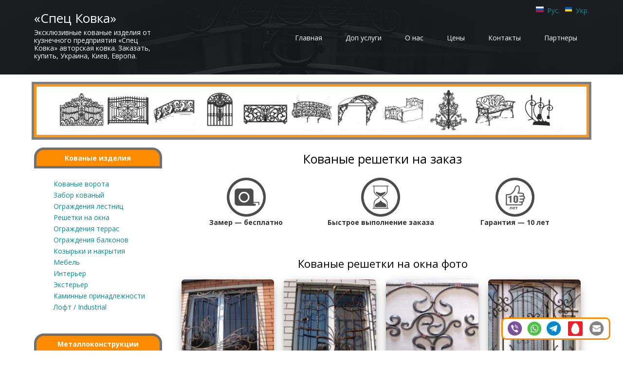

--- FILE ---
content_type: text/html; charset=UTF-8
request_url: https://speckovka.com.ua/reshetki-na-okna
body_size: 9829
content:
<!DOCTYPE html>
<html lang="ru" dir="ltr" prefix="content: http://purl.org/rss/1.0/modules/content/  dc: http://purl.org/dc/terms/  foaf: http://xmlns.com/foaf/0.1/  og: http://ogp.me/ns#  rdfs: http://www.w3.org/2000/01/rdf-schema#  schema: http://schema.org/  sioc: http://rdfs.org/sioc/ns#  sioct: http://rdfs.org/sioc/types#  skos: http://www.w3.org/2004/02/skos/core#  xsd: http://www.w3.org/2001/XMLSchema# ">
  <head>
    <meta charset="utf-8" />
<meta name="Generator" content="Drupal 9 (https://www.drupal.org)" />
<meta name="MobileOptimized" content="width" />
<meta name="HandheldFriendly" content="true" />
<meta name="viewport" content="width=device-width, initial-scale=1.0" />
<link rel="icon" href="/sites/default/files/favicon.ico" type="image/vnd.microsoft.icon" />
<link rel="alternate" hreflang="ru" href="https://speckovka.com.ua/reshetki-na-okna" />
<link rel="alternate" hreflang="uk" href="https://speckovka.com.ua/uk/reshetki-na-okna" />
<link rel="canonical" href="https://speckovka.com.ua/reshetki-na-okna" />
<link rel="shortlink" href="https://speckovka.com.ua/node/12" />

    <title>Кованые решетки на заказ | «Спец Ковка»</title>
    <link rel="stylesheet" media="all" href="/sites/default/files/css/css_MPWm3OhNOZp3SHq3A01RYI0ygLJ8S1kMj-D80pP2jmg.css" />
<link rel="stylesheet" media="all" href="/sites/default/files/css/css_oix8Ve-4mzhBGRQpeaBbIoErqWWYv1baLhRDxvoRzmw.css" />

    
        
<meta name=robots content=follow,index,max-snippet:-1,max-video-preview:-1,max-image-preview:large>
<link rel="stylesheet" type="text/css" href="/my-style.css">
        <!-- Global site tag (gtag.js) - Google Analytics -->
<script async src="https://www.googletagmanager.com/gtag/js?id=UA-149379636-2"></script>
<script>
  window.dataLayer = window.dataLayer || [];
  function gtag(){dataLayer.push(arguments);}
  gtag('js', new Date());

  gtag('config', 'UA-149379636-2');
</script>
  </head>
  <body class="path-node page-node-type-page">
    <a href="#main-content" class="visually-hidden focusable skip-link">
      Перейти к основному содержанию
    </a>
    
      <div class="dialog-off-canvas-main-canvas" data-off-canvas-main-canvas>
    

<!-- Header and Navbar -->
<header class="main-header">
  <nav class="navbar navbar-default" role="navigation">
    <div class="container">
      <div class="row">
      <div class="navbar-header col-md-3">
        <button type="button" class="navbar-toggle" data-toggle="collapse" data-target="#main-navigation">
          <span class="sr-only">Toggle navigation</span>
          <span class="icon-bar"></span>
          <span class="icon-bar"></span>
          <span class="icon-bar"></span>
        </button>
                    <div class="region region-header">
    <div id="block-drupal8-zymphonies-theme-branding" class="site-branding block block-system block-system-branding-block">
  
    
          <div class="brand site-name">
              <div class="site-branding__name">
          <a href="/" title="Главная" rel="home">«Спец Ковка»</a>
        </div>
                    <div class="site-branding__slogan">Эксклюзивные кованые изделия от кузнечного предприятия «Спец Ковка» авторская ковка. Заказать, купить, Украина, Киев, Европа.</div>
          </div>
  </div>
<div id="block-kontaktyvsapke" class="block block-block-content block-block-contentad25447b-e548-4afd-91ac-8f012fdc5488">
  
    
      
            <div><div class="contacts-box">
<div class="rijik"><a href="viber://add?number=380679961619" target="blank" title="Vber"><img alt="Vber" src="/images/viber.jpg" width="30px" /></a><a href="https://api.whatsapp.com/send?phone=380679961619" target="blank" title="Whatsapp"><img alt="Whatsapp" src="/images/whatsapp.jpg" width="30px" /></a><a href="tg://resolve?domain=+380679961619" target="blank" title="Telegram"><img alt="Telegram" src="/images/telegram.jpg" width="30px" /></a> <a href="tel:+380679961619" target="blank" title="МТС"><img alt="Phone" src="/sites/default/files/inline-images/image.png" width="30px" /></a> <a href="mailto:speckovka@ukr.net?subject=Написать письмо" target="blank" title="Email"><img alt="Email" src="/images/email.jpg" width="30px" /></a></div>
</div>
<style type="text/css">
<!--/*--><![CDATA[/* ><!--*/
.contacts-box {
background: #fff;
border-radius: 10px;
border: 3px solid #ff8c00;
align: left;
position: fixed;
bottom: 3%;
right: 2%;
z-index:9999;
}

.rijik {
padding: 5px 5px 5px 5px;
border-radius: 7px;
align: center;
position: absolut;
}

.rijik a {
    margin: 5px;
}
/*galereya*/
.node__content {
    padding-top: 40px;
}
.node__content img {
    float: left;
    width: 190px;
    height: 190px;
    margin: 10px;
    object-fit: cover;
    border-radius: 6px;
    box-shadow: 0 5px 20px -10px #000;
}
@media (max-width: 600px) {
  .node__content img {width: 145px; height: 145px;}
}
/*spisok menu*/
.menu li {
    list-style: none;
}

/*--><!]]>*/
</style></div>
      
  </div>

  </div>

              </div>

      <!-- Navigation -->
      <div class="col-md-9">
                    <div class="region region-primary-menu">
    <div class="language-switcher-language-url block block-language block-language-blocklanguage-interface" id="block-pereklyuchatelyazyka" role="navigation">
  
    
      <ul class="links"><li hreflang="ru" data-drupal-link-system-path="node/12" class="ru is-active"><a href="/reshetki-na-okna" class="language-link is-active" hreflang="ru" data-drupal-link-system-path="node/12">Рус.</a></li><li hreflang="uk" data-drupal-link-system-path="node/12" class="uk"><a href="/uk/reshetki-na-okna" class="language-link" hreflang="uk" data-drupal-link-system-path="node/12">Укр.</a></li></ul>
  </div>
<nav role="navigation" aria-labelledby="block-drupal8-zymphonies-theme-main-menu-menu" id="block-drupal8-zymphonies-theme-main-menu">
            
  <h2 class="visually-hidden" id="block-drupal8-zymphonies-theme-main-menu-menu">Main navigation</h2>
  

        
              <ul class="sm menu-base-theme" id="main-menu"  class="menu nav navbar-nav">
                      <li class="active">
        <a href="/" data-drupal-link-system-path="&lt;front&gt;">Главная</a>
                  </li>
                  <li>
        <a href="/dop-uslugi" data-drupal-link-system-path="node/16">Доп услуги</a>
                  </li>
                  <li>
        <a href="/o-nas" data-drupal-link-system-path="node/17">О нас</a>
                  </li>
                  <li>
        <a href="/kovka-cena-price" data-drupal-link-system-path="node/20">Цены</a>
                  </li>
                  <li>
        <a href="/contacts" data-drupal-link-system-path="node/18">Контакты</a>
                  </li>
                  <li>
        <a href="/partners" data-drupal-link-system-path="node/19">Партнеры</a>
                  </li>
        </ul>
  


  </nav>

  </div>

              
      </div>
      <!--End Navigation -->

      </div>
    </div>
  </nav>

  
</header>
<!--End Header & Navbar -->


<!--Highlighted-->
      <div class="container">
      <div class="row">
        <div class="col-md-12">
            <div class="region region-highlighted">
    <div id="block-gorizontalnyiblokimagemenu" class="block block-block-content block-block-contented4389d0-3de8-4fd6-9224-79bb5e538605">
  
    
      
            <div><style type="text/css">
<!--/*--><![CDATA[/* ><!--*/
.portfolio ul,
.portfolio li {
	margin: 0;
	padding: 0;
	list-style-type: none;
}
.portfolio li {
	display: inline-block;
	width:8%;
	position: relative;
	overflow: hidden;
}
.portfolio img {
	max-width: 100%;
	display: block;
    align-content:center;
    border: 1px;
    border-color: rgba(0,0,0,0.5);
    border-radius: 3px;
}

.descr {
	position: absolute;
	left: 0;
	width: 100%;
	height: 100%;
	border-radius: 5px;
	background-color: rgba(255,140,0,0.8);
	color: #fff;
	padding-top: 20px;
	text-align: center;
	opacity: 0;
	transform: scale(0);
	-webkit-transition: all .10s;
	-o-transition: all .10s;
	transition: all .10s;
}

.portfolio li:hover .descr {
	opacity: 1;
	top: 0;
	transform: scale(1);
}

/*--><!]]>*/
</style><div align="center" style="padding: 3px 0 0 0; border: 5px solid rgba(255,140,0,0.9); outline: 5px solid rgba(0,0,0,0.5); radius: 8px;" width="100%">
<div class="portfolio">
<ul><li><a href="https://speckovka.com.ua/kovanye-vorota"><span class="descr">Кованые ворота</span><img alt="Кованые ворота" src="/images/vorota.jpg" /></a></li>
	<li><a href="https://speckovka.com.ua/kovanye-zabory"><span class="descr">Кованый забор</span><img alt="Кованый забор" src="/images/zabor.jpg" /></a></li>
	<li><a href="https://speckovka.com.ua/kovanye-perila-dlya-lestnic"><span class="descr">Кованые перила</span><img alt="Кованые перила" src="/images/perila.jpg" /></a></li>
	<li><a href="https://speckovka.com.ua/reshetki-na-okna"><span class="descr">Решетки на окна</span><img alt="Решетки на окна" src="/images/reshetki.jpg" /></a></li>
	<li><a href="https://speckovka.com.ua/ograzhdeniya-terras-vhodnaya-gruppa"><span class="descr">Ограждения террасы</span><img alt="Ограждения террасы" src="/images/terassa.jpg" /></a></li>
	<li><a href="https://speckovka.com.ua/kovanye-perila-dlya-balkona"><span class="descr">Кованые балконы</span><img alt="Кованые балконы" src="/images/balkon.jpg" /></a></li>
	<li><a href="https://speckovka.com.ua/kovanye-kozyrki-navesy"><span class="descr">Козырьки и навесы</span><img alt="Козырьки и навесы" src="/images/kozirok.jpg" /></a></li>
	<li><a href="https://speckovka.com.ua/kovanaya-mebel"><span class="descr">Кованая мебель</span><img alt="Кованая мебель" src="/images/krovat.jpg" /></a></li>
	<li><a href="https://speckovka.com.ua/kovka-interior"><span class="descr">Ковка в интерьере</span><img alt="Ковка в интерьере" src="/images/interiors.jpg" /></a></li>
	<li><a href="https://speckovka.com.ua/kovka-exterior"><span class="descr">Ковка в экстерьере</span><img alt="Ковка в экстерьере" src="/images/exterer.jpg" /></a></li>
	<li><a href="https://speckovka.com.ua/kovanye-prinadlezhnosti-dlya-kamina"><span class="descr">Наборы для камина</span><img alt="Наборы для камина" src="/images/nabor.jpg" /></a></li>
</ul></div>
</div>
</div>
      
  </div>
<div data-drupal-messages-fallback class="hidden"></div>

  </div>

        </div>
      </div>
    </div>
  <!--End Highlighted-->


<!-- Start Top Widget -->
<!--End Top Widget -->


<!-- Page Title -->
<!-- End Page Title -- >


<!-- layout -->
<div id="wrapper">
  <!-- start: Container -->
  <div class="container">
    
    <!--Content top-->
          <!--End Content top-->
    
    <!--start:content -->
    <div class="row">
      <div class="col-md-12"></div>
    </div>

    <div class="row layout">
      <!--- Start Left SideBar -->
              <div class="sidebar" >
          <div class = col-md-3 >
              <div class="region region-sidebar-first">
    <div id="block-kovanyeizdeliablok" class="block block-block-content block-block-content09a5a90e-81a2-4959-b987-09a9e09d8400">
  
    
      
            <div><style type="text/css">
<!--/*--><![CDATA[/* ><!--*/
.radius {
    background: #FF8C00; /* Цвет фона */
    border: 5px solid #707070; /* Параметры рамки */
    padding: 5px; /* Поля вокруг текста */
    margin-bottom: 5px; /* Отступ снизу */
    color: #fff;
    text-align: center;
   }

/*--><!]]>*/
</style><div class="radius" style="border-radius: 20px 20px 0 0;"><strong>Кованые изделия</strong></div>
</div>
      
  </div>
<nav role="navigation" aria-labelledby="block-vertikalnoemenukovka-menu" id="block-vertikalnoemenukovka">
      
  <h2 id="block-vertikalnoemenukovka-menu">Кованые изделия</h2>
  

        
              <ul class="menu">
                    <li class="menu-item">
        <a href="/kovanye-vorota" data-drupal-link-system-path="node/1">Кованые ворота</a>
              </li>
                <li class="menu-item">
        <a href="/kovanye-zabory" data-drupal-link-system-path="node/2">Забор кованый</a>
              </li>
                <li class="menu-item">
        <a href="/kovanye-perila-dlya-lestnic" data-drupal-link-system-path="node/3">Ограждения лестниц</a>
              </li>
                <li class="menu-item menu-item--active-trail">
        <a href="/reshetki-na-okna" data-drupal-link-system-path="node/12" class="is-active">Решетки на окна</a>
              </li>
                <li class="menu-item">
        <a href="/ograzhdeniya-terras-vhodnaya-gruppa" data-drupal-link-system-path="node/4">Ограждения террас</a>
              </li>
                <li class="menu-item">
        <a href="/kovanye-perila-dlya-balkona" data-drupal-link-system-path="node/5">Ограждения балконов</a>
              </li>
                <li class="menu-item">
        <a href="/kovanye-kozyrki-navesy" data-drupal-link-system-path="node/6">Козырьки и накрытия</a>
              </li>
                <li class="menu-item">
        <a href="/kovanaya-mebel" data-drupal-link-system-path="node/7">Мебель</a>
              </li>
                <li class="menu-item">
        <a href="/kovka-interior" data-drupal-link-system-path="node/8">Интерьер</a>
              </li>
                <li class="menu-item">
        <a href="/kovka-exterior" data-drupal-link-system-path="node/9">Экстерьер</a>
              </li>
                <li class="menu-item">
        <a href="/kovanye-prinadlezhnosti-dlya-kamina" data-drupal-link-system-path="node/10">Каминные принадлежности </a>
              </li>
                <li class="menu-item">
        <a href="/kovka-mebel-loft-industrial" data-drupal-link-system-path="node/24">Лофт / Industrial</a>
              </li>
        </ul>
  


  </nav>
<div id="block-metallokonstrukcii" class="block block-block-content block-block-content57da082e-4721-45f1-9e5d-e627163d0c49">
  
    
      
            <div><p> </p>

<div class="radius" style="border-radius: 20px 20px 0 0;"><strong>Металлоконструкции</strong></div>
</div>
      
  </div>
<nav role="navigation" aria-labelledby="block-metallokonstrukcii-2-menu" id="block-metallokonstrukcii-2">
      
  <h2 id="block-metallokonstrukcii-2-menu">Металлоконструкции</h2>
  

        
              <ul class="menu">
                    <li class="menu-item">
        <a href="/karkas-lestnicy-iz-metalla-vintovoy-pryamoy-na-vtoroy-etaj" data-drupal-link-system-path="node/21">Каркас лестницы</a>
              </li>
                <li class="menu-item">
        <a href="/avtonaves-iz-polikarbonata-kovka" data-drupal-link-system-path="node/22">Автонавесы</a>
              </li>
                <li class="menu-item">
        <a href="/kovka-izdiliy-iz-medi" data-drupal-link-system-path="node/23">Изделия из меди</a>
              </li>
        </ul>
  


  </nav>

  </div>

          </div>
        </div>
            <!---End Right SideBar -->

      <!--- Start content -->
              <div class="content_layout">
          <div class=col-md-9 >
              <div class="region region-content">
    <div id="block-drupal8-zymphonies-theme-page-title" class="block block-core block-page-title-block">
  
    
      
  <h1>
<span property="schema:name">Кованые решетки на заказ</span>
</h1>


  </div>
<div id="block-bloksikonkami" class="block block-block-content block-block-content1ff88a9e-9b3b-4892-b601-29bc02485b0c">
  
    
      
            <div><style type="text/css">
<!--/*--><![CDATA[/* ><!--*/
img.animate1:hover {

    filter: alpha (Opacity=25);/* прозрачность для IE */

    opacity: 0.25;/* прозрачность для других браузеров */

}

/*--><!]]>*/
</style><div style="width:100%; height: 100px; border:5px solid rgba(0,0,0,0.0); border-radius: 5px; background: #fff;">
<div align="center" style="float: left; padding: 0 0 0 0; width: 33%;"><img align="center" alt="Бесплатный замер" class="animate1" src="/images/icons/ruletka.png" width="80px" /><br /><strong>Замер — бесплатно</strong></div>

<div align="center" style="float: left; padding: 0 0 0 0; width: 33%;"><img align="center" alt="Быстрое выполнение заказа." class="animate1" src="/images/icons/clock.png" width="80px" /><br /><strong>Быстрое выполнение заказа</strong></div>

<div align="center" style="float: left; padding: 0 0 0 0; width: 33%;"><img align="center" alt="Гарантия - 10 лет." class="animate1" src="/images/icons/garantiya.png" width="80px" /><br /><strong>Гарантия — 10 лет</strong></div>
</div>
</div>
      
  </div>
<div id="block-drupal8-zymphonies-theme-content" class="block block-system block-system-main-block">
  
    
      
<article data-history-node-id="12" role="article" about="/reshetki-na-okna" typeof="schema:WebPage" class="node node--type-page node--view-mode-full">

  
      <span property="schema:name" content="Кованые решетки на заказ" class="hidden"></span>


  
  <div class="node__content">
    
      <div>
              <div><h2 align="center">Кованые решетки на окна фото</h2>
</div>
          </div>
  
      <div>
              <div>
<a href="https://speckovka.com.ua/sites/default/files/2017-10/ro%20%281%29.jpg" aria-controls="colorbox" aria-label="{&quot;alt&quot;:&quot;Кованые решетки ART: 1&quot;}" role="button"  title="Кованые решетки ART: 1" data-colorbox-gallery="gallery-page-12-vUTrxXE7HiU" class="colorbox" data-cbox-img-attrs="{&quot;alt&quot;:&quot;Кованые решетки ART: 1&quot;}"><img src="/sites/default/files/styles/medium/public/2017-10/ro%20%281%29.jpg?itok=YDYBtO88" width="220" height="165" alt="Кованые решетки ART: 1" loading="lazy" typeof="foaf:Image" />

</a>
</div>
              <div>
<a href="https://speckovka.com.ua/sites/default/files/2017-10/ro%20%281%29.jpeg" aria-controls="colorbox" aria-label="{&quot;alt&quot;:&quot;Кованые решетки ART: 2&quot;}" role="button"  title="Кованые решетки ART: 2" data-colorbox-gallery="gallery-page-12-vUTrxXE7HiU" class="colorbox" data-cbox-img-attrs="{&quot;alt&quot;:&quot;Кованые решетки ART: 2&quot;}"><img src="/sites/default/files/styles/medium/public/2017-10/ro%20%281%29.jpeg?itok=ojKKfW87" width="220" height="183" alt="Кованые решетки ART: 2" loading="lazy" typeof="foaf:Image" />

</a>
</div>
              <div>
<a href="https://speckovka.com.ua/sites/default/files/2017-10/ro%20%282%29.jpg" aria-controls="colorbox" aria-label="{&quot;alt&quot;:&quot;Кованые решетки ART: 3&quot;}" role="button"  title="Кованые решетки ART: 3" data-colorbox-gallery="gallery-page-12-vUTrxXE7HiU" class="colorbox" data-cbox-img-attrs="{&quot;alt&quot;:&quot;Кованые решетки ART: 3&quot;}"><img src="/sites/default/files/styles/medium/public/2017-10/ro%20%282%29.jpg?itok=TcninvFV" width="220" height="165" alt="Кованые решетки ART: 3" loading="lazy" typeof="foaf:Image" />

</a>
</div>
              <div>
<a href="https://speckovka.com.ua/sites/default/files/2017-10/ro%20%283%29.jpg" aria-controls="colorbox" aria-label="{&quot;alt&quot;:&quot;Кованые решетки ART: 4&quot;}" role="button"  title="Кованые решетки ART: 4" data-colorbox-gallery="gallery-page-12-vUTrxXE7HiU" class="colorbox" data-cbox-img-attrs="{&quot;alt&quot;:&quot;Кованые решетки ART: 4&quot;}"><img src="/sites/default/files/styles/medium/public/2017-10/ro%20%283%29.jpg?itok=xcZl0VvL" width="220" height="177" alt="Кованые решетки ART: 4" loading="lazy" typeof="foaf:Image" />

</a>
</div>
              <div>
<a href="https://speckovka.com.ua/sites/default/files/2017-10/ro%20%284%29.jpg" aria-controls="colorbox" aria-label="{&quot;alt&quot;:&quot;Кованые решетки ART: 5&quot;}" role="button"  title="Кованые решетки ART: 5" data-colorbox-gallery="gallery-page-12-vUTrxXE7HiU" class="colorbox" data-cbox-img-attrs="{&quot;alt&quot;:&quot;Кованые решетки ART: 5&quot;}"><img src="/sites/default/files/styles/medium/public/2017-10/ro%20%284%29.jpg?itok=AoSM_A4x" width="220" height="106" alt="Кованые решетки ART: 5" loading="lazy" typeof="foaf:Image" />

</a>
</div>
              <div>
<a href="https://speckovka.com.ua/sites/default/files/2017-10/ro%20%285%29.jpg" aria-controls="colorbox" aria-label="{&quot;alt&quot;:&quot;Кованые решетки ART: 6&quot;}" role="button"  title="Кованые решетки ART: 6" data-colorbox-gallery="gallery-page-12-vUTrxXE7HiU" class="colorbox" data-cbox-img-attrs="{&quot;alt&quot;:&quot;Кованые решетки ART: 6&quot;}"><img src="/sites/default/files/styles/medium/public/2017-10/ro%20%285%29.jpg?itok=aJrAKHv1" width="220" height="180" alt="Кованые решетки ART: 6" loading="lazy" typeof="foaf:Image" />

</a>
</div>
              <div>
<a href="https://speckovka.com.ua/sites/default/files/2017-10/ro%20%286%29.jpg" aria-controls="colorbox" aria-label="{&quot;alt&quot;:&quot;Кованые решетки ART: 7&quot;}" role="button"  title="Кованые решетки ART: 7" data-colorbox-gallery="gallery-page-12-vUTrxXE7HiU" class="colorbox" data-cbox-img-attrs="{&quot;alt&quot;:&quot;Кованые решетки ART: 7&quot;}"><img src="/sites/default/files/styles/medium/public/2017-10/ro%20%286%29.jpg?itok=JlNzhNau" width="165" height="220" alt="Кованые решетки ART: 7" loading="lazy" typeof="foaf:Image" />

</a>
</div>
              <div>
<a href="https://speckovka.com.ua/sites/default/files/2017-10/ro%20%287%29.jpg" aria-controls="colorbox" aria-label="{&quot;alt&quot;:&quot;Кованые решетки ART: 8&quot;}" role="button"  title="Кованые решетки ART: 8" data-colorbox-gallery="gallery-page-12-vUTrxXE7HiU" class="colorbox" data-cbox-img-attrs="{&quot;alt&quot;:&quot;Кованые решетки ART: 8&quot;}"><img src="/sites/default/files/styles/medium/public/2017-10/ro%20%287%29.jpg?itok=R2Yt0iC0" width="165" height="220" alt="Кованые решетки ART: 8" loading="lazy" typeof="foaf:Image" />

</a>
</div>
              <div>
<a href="https://speckovka.com.ua/sites/default/files/2017-10/ro%20%288%29.JPG" aria-controls="colorbox" aria-label="{&quot;alt&quot;:&quot;Кованые решетки ART: 9&quot;}" role="button"  title="Кованые решетки ART: 9" data-colorbox-gallery="gallery-page-12-vUTrxXE7HiU" class="colorbox" data-cbox-img-attrs="{&quot;alt&quot;:&quot;Кованые решетки ART: 9&quot;}"><img src="/sites/default/files/styles/medium/public/2017-10/ro%20%288%29.JPG?itok=jU_Hr0Iw" width="220" height="165" alt="Кованые решетки ART: 9" loading="lazy" typeof="foaf:Image" />

</a>
</div>
              <div>
<a href="https://speckovka.com.ua/sites/default/files/2017-10/ro%20%289%29.JPG" aria-controls="colorbox" aria-label="{&quot;alt&quot;:&quot;Кованые решетки ART: 10&quot;}" role="button"  title="Кованые решетки ART: 10" data-colorbox-gallery="gallery-page-12-vUTrxXE7HiU" class="colorbox" data-cbox-img-attrs="{&quot;alt&quot;:&quot;Кованые решетки ART: 10&quot;}"><img src="/sites/default/files/styles/medium/public/2017-10/ro%20%289%29.JPG?itok=3if23lwL" width="220" height="165" alt="Кованые решетки ART: 10" loading="lazy" typeof="foaf:Image" />

</a>
</div>
              <div>
<a href="https://speckovka.com.ua/sites/default/files/2017-10/ro%20%2810%29.JPG" aria-controls="colorbox" aria-label="{&quot;alt&quot;:&quot;Кованые решетки ART: 11&quot;}" role="button"  title="Кованые решетки ART: 11" data-colorbox-gallery="gallery-page-12-vUTrxXE7HiU" class="colorbox" data-cbox-img-attrs="{&quot;alt&quot;:&quot;Кованые решетки ART: 11&quot;}"><img src="/sites/default/files/styles/medium/public/2017-10/ro%20%2810%29.JPG?itok=tPPUAZM5" width="220" height="165" alt="Кованые решетки ART: 11" loading="lazy" typeof="foaf:Image" />

</a>
</div>
              <div>
<a href="https://speckovka.com.ua/sites/default/files/2017-10/ro%20%2811%29.JPG" aria-controls="colorbox" aria-label="{&quot;alt&quot;:&quot;Кованые решетки ART: 12&quot;}" role="button"  title="Кованые решетки ART: 12" data-colorbox-gallery="gallery-page-12-vUTrxXE7HiU" class="colorbox" data-cbox-img-attrs="{&quot;alt&quot;:&quot;Кованые решетки ART: 12&quot;}"><img src="/sites/default/files/styles/medium/public/2017-10/ro%20%2811%29.JPG?itok=7-2Rn-XY" width="165" height="220" alt="Кованые решетки ART: 12" loading="lazy" typeof="foaf:Image" />

</a>
</div>
              <div>
<a href="https://speckovka.com.ua/sites/default/files/2017-10/ro%20%2812%29.JPG" aria-controls="colorbox" aria-label="{&quot;alt&quot;:&quot;Кованые решетки ART: 13&quot;}" role="button"  title="Кованые решетки ART: 13" data-colorbox-gallery="gallery-page-12-vUTrxXE7HiU" class="colorbox" data-cbox-img-attrs="{&quot;alt&quot;:&quot;Кованые решетки ART: 13&quot;}"><img src="/sites/default/files/styles/medium/public/2017-10/ro%20%2812%29.JPG?itok=DJ5o5jIH" width="220" height="165" alt="Кованые решетки ART: 13" loading="lazy" typeof="foaf:Image" />

</a>
</div>
              <div>
<a href="https://speckovka.com.ua/sites/default/files/2017-10/ro%20%2813%29.JPG" aria-controls="colorbox" aria-label="{&quot;alt&quot;:&quot;Кованые решетки ART: 14&quot;}" role="button"  title="Кованые решетки ART: 14" data-colorbox-gallery="gallery-page-12-vUTrxXE7HiU" class="colorbox" data-cbox-img-attrs="{&quot;alt&quot;:&quot;Кованые решетки ART: 14&quot;}"><img src="/sites/default/files/styles/medium/public/2017-10/ro%20%2813%29.JPG?itok=FdgB9oKu" width="165" height="220" alt="Кованые решетки ART: 14" loading="lazy" typeof="foaf:Image" />

</a>
</div>
              <div>
<a href="https://speckovka.com.ua/sites/default/files/2017-10/ro%20%2814%29.JPG" aria-controls="colorbox" aria-label="{&quot;alt&quot;:&quot;Кованые решетки ART: 15&quot;}" role="button"  title="Кованые решетки ART: 15" data-colorbox-gallery="gallery-page-12-vUTrxXE7HiU" class="colorbox" data-cbox-img-attrs="{&quot;alt&quot;:&quot;Кованые решетки ART: 15&quot;}"><img src="/sites/default/files/styles/medium/public/2017-10/ro%20%2814%29.JPG?itok=F9MH3kwS" width="165" height="220" alt="Кованые решетки ART: 15" loading="lazy" typeof="foaf:Image" />

</a>
</div>
              <div>
<a href="https://speckovka.com.ua/sites/default/files/2017-10/ro%20%2815%29.JPG" aria-controls="colorbox" aria-label="{&quot;alt&quot;:&quot;Кованые решетки ART: 16&quot;}" role="button"  title="Кованые решетки ART: 16" data-colorbox-gallery="gallery-page-12-vUTrxXE7HiU" class="colorbox" data-cbox-img-attrs="{&quot;alt&quot;:&quot;Кованые решетки ART: 16&quot;}"><img src="/sites/default/files/styles/medium/public/2017-10/ro%20%2815%29.JPG?itok=wE7Kszg1" width="220" height="165" alt="Кованые решетки ART: 16" loading="lazy" typeof="foaf:Image" />

</a>
</div>
              <div>
<a href="https://speckovka.com.ua/sites/default/files/2017-10/ro%20%2816%29.JPG" aria-controls="colorbox" aria-label="{&quot;alt&quot;:&quot;Кованые решетки ART: 17&quot;}" role="button"  title="Кованые решетки ART: 17" data-colorbox-gallery="gallery-page-12-vUTrxXE7HiU" class="colorbox" data-cbox-img-attrs="{&quot;alt&quot;:&quot;Кованые решетки ART: 17&quot;}"><img src="/sites/default/files/styles/medium/public/2017-10/ro%20%2816%29.JPG?itok=R-_r0d76" width="165" height="220" alt="Кованые решетки ART: 17" loading="lazy" typeof="foaf:Image" />

</a>
</div>
              <div>
<a href="https://speckovka.com.ua/sites/default/files/2017-10/ro%20%2817%29.JPG" aria-controls="colorbox" aria-label="{&quot;alt&quot;:&quot;Кованые решетки ART: 18&quot;}" role="button"  title="Кованые решетки ART: 18" data-colorbox-gallery="gallery-page-12-vUTrxXE7HiU" class="colorbox" data-cbox-img-attrs="{&quot;alt&quot;:&quot;Кованые решетки ART: 18&quot;}"><img src="/sites/default/files/styles/medium/public/2017-10/ro%20%2817%29.JPG?itok=czx-QiPP" width="220" height="165" alt="Кованые решетки ART: 18" loading="lazy" typeof="foaf:Image" />

</a>
</div>
              <div>
<a href="https://speckovka.com.ua/sites/default/files/2017-10/ro%20%2818%29.JPG" aria-controls="colorbox" aria-label="{&quot;alt&quot;:&quot;Кованые решетки ART: 19&quot;}" role="button"  title="Кованые решетки ART: 19" data-colorbox-gallery="gallery-page-12-vUTrxXE7HiU" class="colorbox" data-cbox-img-attrs="{&quot;alt&quot;:&quot;Кованые решетки ART: 19&quot;}"><img src="/sites/default/files/styles/medium/public/2017-10/ro%20%2818%29.JPG?itok=pkMt4qJ7" width="220" height="165" alt="Кованые решетки ART: 19" loading="lazy" typeof="foaf:Image" />

</a>
</div>
              <div>
<a href="https://speckovka.com.ua/sites/default/files/2017-10/ro%20%2819%29.JPG" aria-controls="colorbox" aria-label="{&quot;alt&quot;:&quot;Кованые решетки ART: 20&quot;}" role="button"  title="Кованые решетки ART: 20" data-colorbox-gallery="gallery-page-12-vUTrxXE7HiU" class="colorbox" data-cbox-img-attrs="{&quot;alt&quot;:&quot;Кованые решетки ART: 20&quot;}"><img src="/sites/default/files/styles/medium/public/2017-10/ro%20%2819%29.JPG?itok=q_NJbU8G" width="220" height="165" alt="Кованые решетки ART: 20" loading="lazy" typeof="foaf:Image" />

</a>
</div>
              <div>
<a href="https://speckovka.com.ua/sites/default/files/2017-10/ro%20%2820%29.jpg" aria-controls="colorbox" aria-label="{&quot;alt&quot;:&quot;Кованые решетки ART: 21&quot;}" role="button"  title="Кованые решетки ART: 21" data-colorbox-gallery="gallery-page-12-vUTrxXE7HiU" class="colorbox" data-cbox-img-attrs="{&quot;alt&quot;:&quot;Кованые решетки ART: 21&quot;}"><img src="/sites/default/files/styles/medium/public/2017-10/ro%20%2820%29.jpg?itok=a7r4MUYz" width="220" height="164" alt="Кованые решетки ART: 21" loading="lazy" typeof="foaf:Image" />

</a>
</div>
              <div>
<a href="https://speckovka.com.ua/sites/default/files/2017-10/ro%20%2821%29.jpg" aria-controls="colorbox" aria-label="{&quot;alt&quot;:&quot;Кованые решетки ART: 22&quot;}" role="button"  title="Кованые решетки ART: 22" data-colorbox-gallery="gallery-page-12-vUTrxXE7HiU" class="colorbox" data-cbox-img-attrs="{&quot;alt&quot;:&quot;Кованые решетки ART: 22&quot;}"><img src="/sites/default/files/styles/medium/public/2017-10/ro%20%2821%29.jpg?itok=sh7kYKdF" width="220" height="159" alt="Кованые решетки ART: 22" loading="lazy" typeof="foaf:Image" />

</a>
</div>
              <div>
<a href="https://speckovka.com.ua/sites/default/files/2017-10/ro%20%2822%29.JPG" aria-controls="colorbox" aria-label="{&quot;alt&quot;:&quot;Кованые решетки ART: 23&quot;}" role="button"  title="Кованые решетки ART: 23" data-colorbox-gallery="gallery-page-12-vUTrxXE7HiU" class="colorbox" data-cbox-img-attrs="{&quot;alt&quot;:&quot;Кованые решетки ART: 23&quot;}"><img src="/sites/default/files/styles/medium/public/2017-10/ro%20%2822%29.JPG?itok=cgHl-vfu" width="220" height="165" alt="Кованые решетки ART: 23" loading="lazy" typeof="foaf:Image" />

</a>
</div>
              <div>
<a href="https://speckovka.com.ua/sites/default/files/2017-10/ro%20%2823%29.JPG" aria-controls="colorbox" aria-label="{&quot;alt&quot;:&quot;Кованые решетки ART: 24&quot;}" role="button"  title="Кованые решетки ART: 24" data-colorbox-gallery="gallery-page-12-vUTrxXE7HiU" class="colorbox" data-cbox-img-attrs="{&quot;alt&quot;:&quot;Кованые решетки ART: 24&quot;}"><img src="/sites/default/files/styles/medium/public/2017-10/ro%20%2823%29.JPG?itok=ksK3cCFr" width="220" height="165" alt="Кованые решетки ART: 24" loading="lazy" typeof="foaf:Image" />

</a>
</div>
              <div>
<a href="https://speckovka.com.ua/sites/default/files/2017-10/ro%20%2824%29.JPG" aria-controls="colorbox" aria-label="{&quot;alt&quot;:&quot;Кованые решетки ART: 25&quot;}" role="button"  title="Кованые решетки ART: 25" data-colorbox-gallery="gallery-page-12-vUTrxXE7HiU" class="colorbox" data-cbox-img-attrs="{&quot;alt&quot;:&quot;Кованые решетки ART: 25&quot;}"><img src="/sites/default/files/styles/medium/public/2017-10/ro%20%2824%29.JPG?itok=r8MbIAUM" width="220" height="165" alt="Кованые решетки ART: 25" loading="lazy" typeof="foaf:Image" />

</a>
</div>
              <div>
<a href="https://speckovka.com.ua/sites/default/files/2017-10/ro%20%2825%29.JPG" aria-controls="colorbox" aria-label="{&quot;alt&quot;:&quot;Кованые решетки ART: 26&quot;}" role="button"  title="Кованые решетки ART: 26" data-colorbox-gallery="gallery-page-12-vUTrxXE7HiU" class="colorbox" data-cbox-img-attrs="{&quot;alt&quot;:&quot;Кованые решетки ART: 26&quot;}"><img src="/sites/default/files/styles/medium/public/2017-10/ro%20%2825%29.JPG?itok=7CCqlblI" width="220" height="165" alt="Кованые решетки ART: 26" loading="lazy" typeof="foaf:Image" />

</a>
</div>
              <div>
<a href="https://speckovka.com.ua/sites/default/files/2017-10/ro%20%2826%29.JPG" aria-controls="colorbox" aria-label="{&quot;alt&quot;:&quot;Кованые решетки ART: 27&quot;}" role="button"  title="Кованые решетки ART: 27" data-colorbox-gallery="gallery-page-12-vUTrxXE7HiU" class="colorbox" data-cbox-img-attrs="{&quot;alt&quot;:&quot;Кованые решетки ART: 27&quot;}"><img src="/sites/default/files/styles/medium/public/2017-10/ro%20%2826%29.JPG?itok=xdmKTRLj" width="220" height="165" alt="Кованые решетки ART: 27" loading="lazy" typeof="foaf:Image" />

</a>
</div>
              <div>
<a href="https://speckovka.com.ua/sites/default/files/2017-10/ro%20%2827%29.jpg" aria-controls="colorbox" aria-label="{&quot;alt&quot;:&quot;Кованые решетки ART: 28&quot;}" role="button"  title="Кованые решетки ART: 28" data-colorbox-gallery="gallery-page-12-vUTrxXE7HiU" class="colorbox" data-cbox-img-attrs="{&quot;alt&quot;:&quot;Кованые решетки ART: 28&quot;}"><img src="/sites/default/files/styles/medium/public/2017-10/ro%20%2827%29.jpg?itok=TMYejbfE" width="165" height="220" alt="Кованые решетки ART: 28" loading="lazy" typeof="foaf:Image" />

</a>
</div>
              <div>
<a href="https://speckovka.com.ua/sites/default/files/2017-10/ro%20%2828%29.jpg" aria-controls="colorbox" aria-label="{&quot;alt&quot;:&quot;Кованые решетки ART: 29&quot;}" role="button"  title="Кованые решетки ART: 29" data-colorbox-gallery="gallery-page-12-vUTrxXE7HiU" class="colorbox" data-cbox-img-attrs="{&quot;alt&quot;:&quot;Кованые решетки ART: 29&quot;}"><img src="/sites/default/files/styles/medium/public/2017-10/ro%20%2828%29.jpg?itok=-mumpguG" width="220" height="145" alt="Кованые решетки ART: 29" loading="lazy" typeof="foaf:Image" />

</a>
</div>
              <div>
<a href="https://speckovka.com.ua/sites/default/files/2017-10/ro%20%2829%29.JPG" aria-controls="colorbox" aria-label="{&quot;alt&quot;:&quot;Кованые решетки ART: 30&quot;}" role="button"  title="Кованые решетки ART: 30" data-colorbox-gallery="gallery-page-12-vUTrxXE7HiU" class="colorbox" data-cbox-img-attrs="{&quot;alt&quot;:&quot;Кованые решетки ART: 30&quot;}"><img src="/sites/default/files/styles/medium/public/2017-10/ro%20%2829%29.JPG?itok=WKpNeMjH" width="220" height="165" alt="Кованые решетки ART: 30" loading="lazy" typeof="foaf:Image" />

</a>
</div>
              <div>
<a href="https://speckovka.com.ua/sites/default/files/2017-10/ro%20%2830%29.JPG" aria-controls="colorbox" aria-label="{&quot;alt&quot;:&quot;Кованые решетки ART: 31&quot;}" role="button"  title="Кованые решетки ART: 31" data-colorbox-gallery="gallery-page-12-vUTrxXE7HiU" class="colorbox" data-cbox-img-attrs="{&quot;alt&quot;:&quot;Кованые решетки ART: 31&quot;}"><img src="/sites/default/files/styles/medium/public/2017-10/ro%20%2830%29.JPG?itok=VS1k7N3a" width="220" height="165" alt="Кованые решетки ART: 31" loading="lazy" typeof="foaf:Image" />

</a>
</div>
              <div>
<a href="https://speckovka.com.ua/sites/default/files/2017-10/ro%20%2831%29.JPG" aria-controls="colorbox" aria-label="{&quot;alt&quot;:&quot;Кованые решетки ART: 32&quot;}" role="button"  title="Кованые решетки ART: 32" data-colorbox-gallery="gallery-page-12-vUTrxXE7HiU" class="colorbox" data-cbox-img-attrs="{&quot;alt&quot;:&quot;Кованые решетки ART: 32&quot;}"><img src="/sites/default/files/styles/medium/public/2017-10/ro%20%2831%29.JPG?itok=6etM7ULc" width="165" height="220" alt="Кованые решетки ART: 32" loading="lazy" typeof="foaf:Image" />

</a>
</div>
              <div>
<a href="https://speckovka.com.ua/sites/default/files/2017-10/ro%20%2832%29.JPG" aria-controls="colorbox" aria-label="{&quot;alt&quot;:&quot;Кованые решетки ART: 33&quot;}" role="button"  title="Кованые решетки ART: 33" data-colorbox-gallery="gallery-page-12-vUTrxXE7HiU" class="colorbox" data-cbox-img-attrs="{&quot;alt&quot;:&quot;Кованые решетки ART: 33&quot;}"><img src="/sites/default/files/styles/medium/public/2017-10/ro%20%2832%29.JPG?itok=RCVnPDiE" width="220" height="165" alt="Кованые решетки ART: 33" loading="lazy" typeof="foaf:Image" />

</a>
</div>
              <div>
<a href="https://speckovka.com.ua/sites/default/files/2017-10/ro%20%2833%29.JPG" aria-controls="colorbox" aria-label="{&quot;alt&quot;:&quot;Кованые решетки ART: 34&quot;}" role="button"  title="Кованые решетки ART: 34" data-colorbox-gallery="gallery-page-12-vUTrxXE7HiU" class="colorbox" data-cbox-img-attrs="{&quot;alt&quot;:&quot;Кованые решетки ART: 34&quot;}"><img src="/sites/default/files/styles/medium/public/2017-10/ro%20%2833%29.JPG?itok=c1YEn2Dy" width="165" height="220" alt="Кованые решетки ART: 34" loading="lazy" typeof="foaf:Image" />

</a>
</div>
              <div>
<a href="https://speckovka.com.ua/sites/default/files/2017-10/ro%20%2834%29.JPG" aria-controls="colorbox" aria-label="{&quot;alt&quot;:&quot;Кованые решетки ART: 35&quot;}" role="button"  title="Кованые решетки ART: 35" data-colorbox-gallery="gallery-page-12-vUTrxXE7HiU" class="colorbox" data-cbox-img-attrs="{&quot;alt&quot;:&quot;Кованые решетки ART: 35&quot;}"><img src="/sites/default/files/styles/medium/public/2017-10/ro%20%2834%29.JPG?itok=Jnr0fLmI" width="220" height="165" alt="Кованые решетки ART: 35" loading="lazy" typeof="foaf:Image" />

</a>
</div>
              <div>
<a href="https://speckovka.com.ua/sites/default/files/2017-10/ro%20%2835%29.JPG" aria-controls="colorbox" aria-label="{&quot;alt&quot;:&quot;Кованые решетки ART: 36&quot;}" role="button"  title="Кованые решетки ART: 36" data-colorbox-gallery="gallery-page-12-vUTrxXE7HiU" class="colorbox" data-cbox-img-attrs="{&quot;alt&quot;:&quot;Кованые решетки ART: 36&quot;}"><img src="/sites/default/files/styles/medium/public/2017-10/ro%20%2835%29.JPG?itok=dxDQoxW7" width="220" height="165" alt="Кованые решетки ART: 36" loading="lazy" typeof="foaf:Image" />

</a>
</div>
              <div>
<a href="https://speckovka.com.ua/sites/default/files/2017-10/ro%20%2836%29.JPG" aria-controls="colorbox" aria-label="{&quot;alt&quot;:&quot;Кованые решетки ART: 37&quot;}" role="button"  title="Кованые решетки ART: 37" data-colorbox-gallery="gallery-page-12-vUTrxXE7HiU" class="colorbox" data-cbox-img-attrs="{&quot;alt&quot;:&quot;Кованые решетки ART: 37&quot;}"><img src="/sites/default/files/styles/medium/public/2017-10/ro%20%2836%29.JPG?itok=s-VgC8Xi" width="220" height="165" alt="Кованые решетки ART: 37" loading="lazy" typeof="foaf:Image" />

</a>
</div>
              <div>
<a href="https://speckovka.com.ua/sites/default/files/2017-10/ro%20%2837%29.JPG" aria-controls="colorbox" aria-label="{&quot;alt&quot;:&quot;Кованые решетки ART: 38&quot;}" role="button"  title="Кованые решетки ART: 38" data-colorbox-gallery="gallery-page-12-vUTrxXE7HiU" class="colorbox" data-cbox-img-attrs="{&quot;alt&quot;:&quot;Кованые решетки ART: 38&quot;}"><img src="/sites/default/files/styles/medium/public/2017-10/ro%20%2837%29.JPG?itok=YrTqMIuU" width="220" height="165" alt="Кованые решетки ART: 38" loading="lazy" typeof="foaf:Image" />

</a>
</div>
              <div>
<a href="https://speckovka.com.ua/sites/default/files/2017-10/ro%20%2838%29.JPG" aria-controls="colorbox" aria-label="{&quot;alt&quot;:&quot;Кованые решетки ART: 39&quot;}" role="button"  title="Кованые решетки ART: 39" data-colorbox-gallery="gallery-page-12-vUTrxXE7HiU" class="colorbox" data-cbox-img-attrs="{&quot;alt&quot;:&quot;Кованые решетки ART: 39&quot;}"><img src="/sites/default/files/styles/medium/public/2017-10/ro%20%2838%29.JPG?itok=G97uwW77" width="165" height="220" alt="Кованые решетки ART: 39" loading="lazy" typeof="foaf:Image" />

</a>
</div>
              <div>
<a href="https://speckovka.com.ua/sites/default/files/2017-10/ro%20%2839%29.JPG" aria-controls="colorbox" aria-label="{&quot;alt&quot;:&quot;Кованые решетки ART: 40&quot;}" role="button"  title="Кованые решетки ART: 40" data-colorbox-gallery="gallery-page-12-vUTrxXE7HiU" class="colorbox" data-cbox-img-attrs="{&quot;alt&quot;:&quot;Кованые решетки ART: 40&quot;}"><img src="/sites/default/files/styles/medium/public/2017-10/ro%20%2839%29.JPG?itok=qIp2f-qg" width="220" height="165" alt="Кованые решетки ART: 40" loading="lazy" typeof="foaf:Image" />

</a>
</div>
              <div>
<a href="https://speckovka.com.ua/sites/default/files/2017-10/ro%20%2840%29.JPG" aria-controls="colorbox" aria-label="{&quot;alt&quot;:&quot;Кованые решетки ART: 41&quot;}" role="button"  title="Кованые решетки ART: 41" data-colorbox-gallery="gallery-page-12-vUTrxXE7HiU" class="colorbox" data-cbox-img-attrs="{&quot;alt&quot;:&quot;Кованые решетки ART: 41&quot;}"><img src="/sites/default/files/styles/medium/public/2017-10/ro%20%2840%29.JPG?itok=79WQmXbA" width="220" height="165" alt="Кованые решетки ART: 41" loading="lazy" typeof="foaf:Image" />

</a>
</div>
              <div>
<a href="https://speckovka.com.ua/sites/default/files/2017-10/ro%20%2841%29.JPG" aria-controls="colorbox" aria-label="{&quot;alt&quot;:&quot;Кованые решетки ART: 42&quot;}" role="button"  title="Кованые решетки ART: 42" data-colorbox-gallery="gallery-page-12-vUTrxXE7HiU" class="colorbox" data-cbox-img-attrs="{&quot;alt&quot;:&quot;Кованые решетки ART: 42&quot;}"><img src="/sites/default/files/styles/medium/public/2017-10/ro%20%2841%29.JPG?itok=Igfa1iu6" width="165" height="220" alt="Кованые решетки ART: 42" loading="lazy" typeof="foaf:Image" />

</a>
</div>
              <div>
<a href="https://speckovka.com.ua/sites/default/files/2017-10/ro%20%2842%29.JPG" aria-controls="colorbox" aria-label="{&quot;alt&quot;:&quot;Кованые решетки ART: 43&quot;}" role="button"  title="Кованые решетки ART: 43" data-colorbox-gallery="gallery-page-12-vUTrxXE7HiU" class="colorbox" data-cbox-img-attrs="{&quot;alt&quot;:&quot;Кованые решетки ART: 43&quot;}"><img src="/sites/default/files/styles/medium/public/2017-10/ro%20%2842%29.JPG?itok=3mtpJ8m4" width="165" height="220" alt="Кованые решетки ART: 43" loading="lazy" typeof="foaf:Image" />

</a>
</div>
              <div>
<a href="https://speckovka.com.ua/sites/default/files/2017-10/ro%20%2843%29.JPG" aria-controls="colorbox" aria-label="{&quot;alt&quot;:&quot;Кованые решетки ART: 44&quot;}" role="button"  title="Кованые решетки ART: 44" data-colorbox-gallery="gallery-page-12-vUTrxXE7HiU" class="colorbox" data-cbox-img-attrs="{&quot;alt&quot;:&quot;Кованые решетки ART: 44&quot;}"><img src="/sites/default/files/styles/medium/public/2017-10/ro%20%2843%29.JPG?itok=vHdvEy_D" width="165" height="220" alt="Кованые решетки ART: 44" loading="lazy" typeof="foaf:Image" />

</a>
</div>
              <div>
<a href="https://speckovka.com.ua/sites/default/files/2017-10/ro%20%2844%29.JPG" aria-controls="colorbox" aria-label="{&quot;alt&quot;:&quot;Кованые решетки ART: 45&quot;}" role="button"  title="Кованые решетки ART: 45" data-colorbox-gallery="gallery-page-12-vUTrxXE7HiU" class="colorbox" data-cbox-img-attrs="{&quot;alt&quot;:&quot;Кованые решетки ART: 45&quot;}"><img src="/sites/default/files/styles/medium/public/2017-10/ro%20%2844%29.JPG?itok=93XbryIJ" width="165" height="220" alt="Кованые решетки ART: 45" loading="lazy" typeof="foaf:Image" />

</a>
</div>
              <div>
<a href="https://speckovka.com.ua/sites/default/files/2017-10/ro%20%2845%29.JPG" aria-controls="colorbox" aria-label="{&quot;alt&quot;:&quot;Кованые решетки ART: 46&quot;}" role="button"  title="Кованые решетки ART: 46" data-colorbox-gallery="gallery-page-12-vUTrxXE7HiU" class="colorbox" data-cbox-img-attrs="{&quot;alt&quot;:&quot;Кованые решетки ART: 46&quot;}"><img src="/sites/default/files/styles/medium/public/2017-10/ro%20%2845%29.JPG?itok=gByYFcxN" width="165" height="220" alt="Кованые решетки ART: 46" loading="lazy" typeof="foaf:Image" />

</a>
</div>
              <div>
<a href="https://speckovka.com.ua/sites/default/files/2017-10/ro%20%2846%29.JPG" aria-controls="colorbox" aria-label="{&quot;alt&quot;:&quot;Кованые решетки ART: 47&quot;}" role="button"  title="Кованые решетки ART: 47" data-colorbox-gallery="gallery-page-12-vUTrxXE7HiU" class="colorbox" data-cbox-img-attrs="{&quot;alt&quot;:&quot;Кованые решетки ART: 47&quot;}"><img src="/sites/default/files/styles/medium/public/2017-10/ro%20%2846%29.JPG?itok=7TPc-WAw" width="165" height="220" alt="Кованые решетки ART: 47" loading="lazy" typeof="foaf:Image" />

</a>
</div>
              <div>
<a href="https://speckovka.com.ua/sites/default/files/2017-10/ro%20%2847%29.jpg" aria-controls="colorbox" aria-label="{&quot;alt&quot;:&quot;Кованые решетки ART: 48&quot;}" role="button"  title="Кованые решетки ART: 48" data-colorbox-gallery="gallery-page-12-vUTrxXE7HiU" class="colorbox" data-cbox-img-attrs="{&quot;alt&quot;:&quot;Кованые решетки ART: 48&quot;}"><img src="/sites/default/files/styles/medium/public/2017-10/ro%20%2847%29.jpg?itok=oDofjXX1" width="165" height="220" alt="Кованые решетки ART: 48" loading="lazy" typeof="foaf:Image" />

</a>
</div>
              <div>
<a href="https://speckovka.com.ua/sites/default/files/2017-10/ro%20%2848%29.jpg" aria-controls="colorbox" aria-label="{&quot;alt&quot;:&quot;Кованые решетки ART: 49&quot;}" role="button"  title="Кованые решетки ART: 49" data-colorbox-gallery="gallery-page-12-vUTrxXE7HiU" class="colorbox" data-cbox-img-attrs="{&quot;alt&quot;:&quot;Кованые решетки ART: 49&quot;}"><img src="/sites/default/files/styles/medium/public/2017-10/ro%20%2848%29.jpg?itok=gGXzdvpU" width="165" height="220" alt="Кованые решетки ART: 49" loading="lazy" typeof="foaf:Image" />

</a>
</div>
              <div>
<a href="https://speckovka.com.ua/sites/default/files/2017-10/ro%20%2849%29.JPG" aria-controls="colorbox" aria-label="{&quot;alt&quot;:&quot;Кованые решетки ART: 50&quot;}" role="button"  title="Кованые решетки ART: 50" data-colorbox-gallery="gallery-page-12-vUTrxXE7HiU" class="colorbox" data-cbox-img-attrs="{&quot;alt&quot;:&quot;Кованые решетки ART: 50&quot;}"><img src="/sites/default/files/styles/medium/public/2017-10/ro%20%2849%29.JPG?itok=nMfOE_mQ" width="220" height="165" alt="Кованые решетки ART: 50" loading="lazy" typeof="foaf:Image" />

</a>
</div>
              <div>
<a href="https://speckovka.com.ua/sites/default/files/2017-10/ro%20%2850%29.JPG" aria-controls="colorbox" aria-label="{&quot;alt&quot;:&quot;Кованые решетки ART: 51&quot;}" role="button"  title="Кованые решетки ART: 51" data-colorbox-gallery="gallery-page-12-vUTrxXE7HiU" class="colorbox" data-cbox-img-attrs="{&quot;alt&quot;:&quot;Кованые решетки ART: 51&quot;}"><img src="/sites/default/files/styles/medium/public/2017-10/ro%20%2850%29.JPG?itok=qiwar-yu" width="220" height="165" alt="Кованые решетки ART: 51" loading="lazy" typeof="foaf:Image" />

</a>
</div>
              <div>
<a href="https://speckovka.com.ua/sites/default/files/2017-10/ro%20%2851%29.jpg" aria-controls="colorbox" aria-label="{&quot;alt&quot;:&quot;Кованые решетки ART: 52&quot;}" role="button"  title="Кованые решетки ART: 52" data-colorbox-gallery="gallery-page-12-vUTrxXE7HiU" class="colorbox" data-cbox-img-attrs="{&quot;alt&quot;:&quot;Кованые решетки ART: 52&quot;}"><img src="/sites/default/files/styles/medium/public/2017-10/ro%20%2851%29.jpg?itok=yRjoNDXo" width="172" height="220" alt="Кованые решетки ART: 52" loading="lazy" typeof="foaf:Image" />

</a>
</div>
              <div>
<a href="https://speckovka.com.ua/sites/default/files/2017-10/ro%20%2852%29.jpg" aria-controls="colorbox" aria-label="{&quot;alt&quot;:&quot;Кованые решетки ART: 53&quot;}" role="button"  title="Кованые решетки ART: 53" data-colorbox-gallery="gallery-page-12-vUTrxXE7HiU" class="colorbox" data-cbox-img-attrs="{&quot;alt&quot;:&quot;Кованые решетки ART: 53&quot;}"><img src="/sites/default/files/styles/medium/public/2017-10/ro%20%2852%29.jpg?itok=23DphkyK" width="165" height="220" alt="Кованые решетки ART: 53" loading="lazy" typeof="foaf:Image" />

</a>
</div>
              <div>
<a href="https://speckovka.com.ua/sites/default/files/2017-10/ro%20%2853%29.jpg" aria-controls="colorbox" aria-label="{&quot;alt&quot;:&quot;Кованые решетки ART: 54&quot;}" role="button"  title="Кованые решетки ART: 54" data-colorbox-gallery="gallery-page-12-vUTrxXE7HiU" class="colorbox" data-cbox-img-attrs="{&quot;alt&quot;:&quot;Кованые решетки ART: 54&quot;}"><img src="/sites/default/files/styles/medium/public/2017-10/ro%20%2853%29.jpg?itok=TXpT0PQJ" width="220" height="165" alt="Кованые решетки ART: 54" loading="lazy" typeof="foaf:Image" />

</a>
</div>
              <div>
<a href="https://speckovka.com.ua/sites/default/files/2021-01/IMG_20200925_083646.jpg" aria-controls="colorbox" aria-label="{&quot;alt&quot;:&quot;Кованые решетки ART: 55&quot;}" role="button"  title="Кованые решетки ART: 55" data-colorbox-gallery="gallery-page-12-vUTrxXE7HiU" class="colorbox" data-cbox-img-attrs="{&quot;alt&quot;:&quot;Кованые решетки ART: 55&quot;}"><img src="/sites/default/files/styles/medium/public/2021-01/IMG_20200925_083646.jpg?itok=IY-uLKd9" width="164" height="220" alt="Кованые решетки ART: 55" loading="lazy" typeof="foaf:Image" />

</a>
</div>
              <div>
<a href="https://speckovka.com.ua/sites/default/files/2021-01/IMG_20200925_083652.jpg" aria-controls="colorbox" aria-label="{&quot;alt&quot;:&quot;Кованые решетки ART: 56&quot;}" role="button"  title="Кованые решетки ART: 56" data-colorbox-gallery="gallery-page-12-vUTrxXE7HiU" class="colorbox" data-cbox-img-attrs="{&quot;alt&quot;:&quot;Кованые решетки ART: 56&quot;}"><img src="/sites/default/files/styles/medium/public/2021-01/IMG_20200925_083652.jpg?itok=uYLrfZU3" width="164" height="220" alt="Кованые решетки ART: 56" loading="lazy" typeof="foaf:Image" />

</a>
</div>
              <div>
<a href="https://speckovka.com.ua/sites/default/files/2021-01/IMG_20200925_083703.jpg" aria-controls="colorbox" aria-label="{&quot;alt&quot;:&quot;Кованые решетки ART: 57&quot;}" role="button"  title="Кованые решетки ART: 57" data-colorbox-gallery="gallery-page-12-vUTrxXE7HiU" class="colorbox" data-cbox-img-attrs="{&quot;alt&quot;:&quot;Кованые решетки ART: 57&quot;}"><img src="/sites/default/files/styles/medium/public/2021-01/IMG_20200925_083703.jpg?itok=ikGtOCRy" width="220" height="164" alt="Кованые решетки ART: 57" loading="lazy" typeof="foaf:Image" />

</a>
</div>
              <div>
<a href="https://speckovka.com.ua/sites/default/files/2021-01/IMG_20200925_083719.jpg" aria-controls="colorbox" aria-label="{&quot;alt&quot;:&quot;Кованые решетки ART: 58&quot;}" role="button"  title="Кованые решетки ART: 58" data-colorbox-gallery="gallery-page-12-vUTrxXE7HiU" class="colorbox" data-cbox-img-attrs="{&quot;alt&quot;:&quot;Кованые решетки ART: 58&quot;}"><img src="/sites/default/files/styles/medium/public/2021-01/IMG_20200925_083719.jpg?itok=M2TWLdpW" width="220" height="164" alt="Кованые решетки ART: 58" loading="lazy" typeof="foaf:Image" />

</a>
</div>
              <div>
<a href="https://speckovka.com.ua/sites/default/files/2021-01/P00520-131433.jpg" aria-controls="colorbox" aria-label="{&quot;alt&quot;:&quot;Кованые решетки ART: 59&quot;}" role="button"  title="Кованые решетки ART: 59" data-colorbox-gallery="gallery-page-12-vUTrxXE7HiU" class="colorbox" data-cbox-img-attrs="{&quot;alt&quot;:&quot;Кованые решетки ART: 59&quot;}"><img src="/sites/default/files/styles/medium/public/2021-01/P00520-131433.jpg?itok=yjJSe4ks" width="220" height="110" alt="Кованые решетки ART: 59" loading="lazy" typeof="foaf:Image" />

</a>
</div>
              <div>
<a href="https://speckovka.com.ua/sites/default/files/2021-01/P00520-141745.jpg" aria-controls="colorbox" aria-label="{&quot;alt&quot;:&quot;Кованые решетки ART: 60&quot;}" role="button"  title="Кованые решетки ART: 60" data-colorbox-gallery="gallery-page-12-vUTrxXE7HiU" class="colorbox" data-cbox-img-attrs="{&quot;alt&quot;:&quot;Кованые решетки ART: 60&quot;}"><img src="/sites/default/files/styles/medium/public/2021-01/P00520-141745.jpg?itok=d0bJPJQz" width="220" height="110" alt="Кованые решетки ART: 60" loading="lazy" typeof="foaf:Image" />

</a>
</div>
              <div>
<a href="https://speckovka.com.ua/sites/default/files/2021-01/P00520-141754.jpg" aria-controls="colorbox" aria-label="{&quot;alt&quot;:&quot;Кованые решетки ART: 61&quot;}" role="button"  title="Кованые решетки ART: 61" data-colorbox-gallery="gallery-page-12-vUTrxXE7HiU" class="colorbox" data-cbox-img-attrs="{&quot;alt&quot;:&quot;Кованые решетки ART: 61&quot;}"><img src="/sites/default/files/styles/medium/public/2021-01/P00520-141754.jpg?itok=AaihQhV5" width="220" height="110" alt="Кованые решетки ART: 61" loading="lazy" typeof="foaf:Image" />

</a>
</div>
              <div>
<a href="https://speckovka.com.ua/sites/default/files/2021-01/P00520-141800.jpg" aria-controls="colorbox" aria-label="{&quot;alt&quot;:&quot;Кованые решетки ART: 62&quot;}" role="button"  title="Кованые решетки ART: 62" data-colorbox-gallery="gallery-page-12-vUTrxXE7HiU" class="colorbox" data-cbox-img-attrs="{&quot;alt&quot;:&quot;Кованые решетки ART: 62&quot;}"><img src="/sites/default/files/styles/medium/public/2021-01/P00520-141800.jpg?itok=RBNywNMO" width="220" height="110" alt="Кованые решетки ART: 62" loading="lazy" typeof="foaf:Image" />

</a>
</div>
              <div>
<a href="https://speckovka.com.ua/sites/default/files/2021-01/P00613-122601.jpg" aria-controls="colorbox" aria-label="{&quot;alt&quot;:&quot;Кованые решетки ART: 63&quot;}" role="button"  title="Кованые решетки ART: 63" data-colorbox-gallery="gallery-page-12-vUTrxXE7HiU" class="colorbox" data-cbox-img-attrs="{&quot;alt&quot;:&quot;Кованые решетки ART: 63&quot;}"><img src="/sites/default/files/styles/medium/public/2021-01/P00613-122601.jpg?itok=2sUtcwOw" width="220" height="110" alt="Кованые решетки ART: 63" loading="lazy" typeof="foaf:Image" />

</a>
</div>
              <div>
<a href="https://speckovka.com.ua/sites/default/files/2021-01/P00613-122615.jpg" aria-controls="colorbox" aria-label="{&quot;alt&quot;:&quot;Кованые решетки ART: 64&quot;}" role="button"  title="Кованые решетки ART: 64" data-colorbox-gallery="gallery-page-12-vUTrxXE7HiU" class="colorbox" data-cbox-img-attrs="{&quot;alt&quot;:&quot;Кованые решетки ART: 64&quot;}"><img src="/sites/default/files/styles/medium/public/2021-01/P00613-122615.jpg?itok=xrE8R_IM" width="220" height="110" alt="Кованые решетки ART: 64" loading="lazy" typeof="foaf:Image" />

</a>
</div>
          </div>
  
            <div property="schema:text"><p> </p>

<div class="content_text">
<h2 align="center">Кованые решетки на окна — удачное сочетание безопасности и эстетики</h2>

<p>Одним из ключевых моментов при организации безопасности частного дома или офисного здания являются решетки на окна, основное предназначение которых – не допускать несанкционированное проникновение посторонних лиц. Особенно это актуально, когда оконные проемы располагаются в зоне досягаемости людей.</p>

<h3 align="center">Решетки на окна: разнообразие ассортимента</h3>

<p>Решетки на окна бывают двух основных типов: сварные и кованые. Разница между ними в том, что первые обеспечивают максимальную надежность без особой «эстетики» в рамках ограниченного бюджета, вторые же предоставляют полет для фантазии. Декоративные кованые решетки могут быть украшены замысловатыми переплетениями, листьями и пиками, узорами и гербами…</p>

<p>В сочетании с другими коваными элементами фасада оконные решетки создают гармоничный ансамбль, который выступает нарядным украшением здания и прилегающей к нему территории.</p>

<p>Материалом для изготовления решеток на окна чаще всего выступает прокатная конструкционная сталь либо же арматурные прутья. Катаная сталь очень пластична и хорошо поддается ковке, к тому же имеет высокие прочностные характеристики.</p>

<p><strong>В зависимости от конструктивного исполнения кованые решетки на окна бывают нескольких видов:</strong></p>

<ul><li>Стационарные решетки – наиболее надежны, поскольку крепятся на стену с помощью анкеров.</li>
	<li>Съемные оконные решетки – монтаж таких конструкций осуществляется посредством сквозных болтов.</li>
	<li>Распашные решетки на окна – прямые наследники ставней. Такие конструкции оборудованы открывающейся створкой.</li>
	<li>Раздвижные – решетки пантографы, работающие по принципу гармошки, могут устанавливаться как внутрь, так и в накладку.</li>
</ul><p>В зависимости от типа конструкции, оконные решетки могут монтироваться непосредственно в оконный проем, либо накладываться сверху, выступая снаружи. Выбор оптимального варианта определяется конкретными обстоятельствами.</p>

<h3 align="center">Где купить кованые решетки на окна по доступной цене</h3>

<p>Компания «Спец Ковка» являясь прямым производителем, предлагает огромный выбор металлических, сварных, кованых решеток на окна по демократичным ценам при самом высоком уровне качества. Вы можете заказать решетки на окна любого дизайна, начиная с традиционной классики и завершая оригинальными мотивами с элементами ковки или сварные. Итоговая стоимость складывается из нескольких факторов:</p>

<ul><li>тип материала;</li>
	<li>размер конструкции;</li>
	<li>сложность исполнения декоративных элементов;</li>
	<li>методы и типы покраски;</li>
	<li>сложность монтажа;</li>
</ul><p>Наибольшей популярностью среди выпускаемой компанией продукции пользуются кованые решетки на окна плоской формы. Но в ситуациях, когда наклоняемая оконная створка открывается наружу или нужно обойти отлив конструкции с узкими откосами, беспроигрышным вариантом становятся объемные кованые решетки, выпуклые или с пузиком, с «пузом», также их еще называют "французские решетки на окна".</p>

<p>При изготовлении оконных решеток мастера используют прокатную конструкционную сталь и прутья сечением от 10 до 24 мм, которые имеют наиболее сбалансированные прочностные характеристики. Это является гарантией безопасности от взлома и проникновения.</p>

<h3 align="center">Заказать кованые решетки на окна в компании «Спец Ковка»</h3>

<p>Если Вы хотите <em>заказать кованые решетки на окна</em>, - обращайтесь к нам!<br />
Квалифицированные мастера готовы сделать максимальную защиту для вашего дома.</p>
</div>
</div>
      
  </div>

</article>

  </div>

  </div>

          </div>
        </div>
            <!---End content -->

      <!--- Start Right SideBar -->
            <!---End Right SideBar -->
      
    </div>
    <!--End Content -->

    <!--Start Content Bottom-->
        <!--End Content Bottom-->
  </div>
</div>
<!-- End layout -->


<!-- Start Middle Widget -->
  <div class="middlewidget">
    <!-- start: Container -->
    <div class="container">
      
      <div class="row">
        <!-- Top widget first region -->
        <div class = col-md-12>
                  </div>
        <!-- End top widget third region -->
        <!-- Top widget second region -->
        <div class = col-md-12>
                        <div class="region region-middle-second">
    <div id="block-jqueryanimaciacisel" class="block block-block-content block-block-content0e7ff508-0b80-4f35-9f1c-591d41b6bc74">
  
    
      
            <div><script src="/me-js/jquery-3.2.1.min.js"></script><script src="/me-js/jquery.spincrement.js"></script><script src="/me-js/custom.js"></script><div class="container clearfix text-center">
<h3 style="color:#828282;">Нашим предприятием</h3>

<section class="section" id="counts"><table align="center" border="0" style="width:100%; border-radius: 10px; padding:20px; background-color: rgba(0,0,0,0.5);"><tbody><tr><td>
			<div align="center" style="float:left; margin:20px 0 0 0; width:25%; color:#FFFFFF;"><strong><span class="spincrement" style="font-size:23px;">2876</span> </strong>

			<p>Разработано проектов</p>
			</div>

			<div align="center" style="float:left; margin:20px 0 0 0; width:25%; color:#FFFFFF;"><strong><span class="spincrement" style="font-size:23px;">1192</span></strong>

			<p>Выполнено заказов</p>
			</div>

			<div align="center" style="float:left; margin:20px 0 0 0; width:25%; color:#FFFFFF;"><strong><span class="spincrement" style="font-size:23px;">191715</span> </strong>

			<p>Выковано кг металла</p>
			</div>

			<div align="center" style="float:left; margin:20px 0 0 0; width:25%; color:#FFFFFF;"><strong><span class="spincrement" style="font-size:23px;">13</span></strong>

			<p>Лет успешной работы</p>
			</div>
			</td>
		</tr></tbody></table></section></div>
</div>
      
  </div>

  </div>

                  </div>
        <!-- End top widget third region -->
        <!-- Top widget third region -->
        <div class = >
                  </div>
        <!-- End top widget third region -->
      </div>
    </div>
  </div>
<!--End Top Widget -->


<!-- Start bottom -->
<!--End Bottom -->


<!-- start: Footer -->
<!--End Footer -->


<!-- Start Footer Menu -->
  <div class="footer-menu">
    <div class="container">
      <div class="row">
        <div class="col-sm-6 col-md-6">
            <div class="region region-footer-menu">
    <div class="language-switcher-language-url block block-language block-language-blocklanguage-interface" id="block-pereklyuchatelyazyka-2" role="navigation">
  
    
      <ul class="links"><li hreflang="ru" data-drupal-link-system-path="node/12" class="ru is-active"><a href="/reshetki-na-okna" class="language-link is-active" hreflang="ru" data-drupal-link-system-path="node/12">Рус.</a></li><li hreflang="uk" data-drupal-link-system-path="node/12" class="uk"><a href="/uk/reshetki-na-okna" class="language-link" hreflang="uk" data-drupal-link-system-path="node/12">Укр.</a></li></ul>
  </div>

  </div>

        </div>
                <div class="col-sm-6 col-md-6">
          <div class="social-media">
                          <a href="https://www.facebook.com/groups/847315968790585/"  class="facebook" target="_blank" ><i class="fab fa-facebook-f"></i></a>
                                      <a href="#" class="twitter" target="_blank" ><i class="fab fa-twitter"></i></a>
                                      <a href="#" class="linkedin" target="_blank"><i class="fab fa-linkedin-in"></i></a>
                                      <a href="#" class="pinterest" target="_blank" ><i class="fab fa-pinterest-p"></i></a>
                                      <a href="#" class="rss" target="_blank" ><i class="fas fa-rss"></i></a>
                      </div>
        </div>
              </div>
    </div>
  </div>
<!-- End Footer Menu -->


<div class="copyright">
  <div class="container">
    <div class="row">

      <!-- Copyright -->
      <div class="col-sm-6 col-md-6">
                
          <p>Copyright 2019-2023</p>        
              </div>
      <!-- End Copyright -->

      <!-- Credit link -->
            <!-- End Credit link -->
      
    </div>
  </div>
</div>


<!-- Google map -->
<!-- End Google map -->
  </div>

    
    <script type="application/json" data-drupal-selector="drupal-settings-json">{"path":{"baseUrl":"\/","scriptPath":null,"pathPrefix":"","currentPath":"node\/12","currentPathIsAdmin":false,"isFront":false,"currentLanguage":"ru"},"pluralDelimiter":"\u0003","suppressDeprecationErrors":true,"ajaxPageState":{"libraries":"classy\/node,colorbox\/colorbox,colorbox\/example1,drupal8_zymphonies_theme\/bootstrap,drupal8_zymphonies_theme\/flexslider,drupal8_zymphonies_theme\/fontawesome,drupal8_zymphonies_theme\/global-components,drupal8_zymphonies_theme\/smartmenus,system\/base","theme":"drupal8_zymphonies_theme","theme_token":null},"ajaxTrustedUrl":[],"colorbox":{"opacity":"0.85","current":"{current} \u0438\u0437 {total}","previous":"\u00ab \u041f\u0440\u0435\u0434\u044b\u0434\u0443\u0449\u0438\u0439","next":"\u0421\u043b\u0435\u0434\u0443\u044e\u0449\u0438\u0439 \u00bb","close":"Close","maxWidth":"98%","maxHeight":"98%","fixed":true,"mobiledetect":true,"mobiledevicewidth":"480px"},"user":{"uid":0,"permissionsHash":"f2964a9eca3b0828d8d90433c221e012205f3bc2ab51d61e0b54c64a4fd28995"}}</script>
<script src="/sites/default/files/js/js_YFr4-T5wXsGLvNp3fIGFvO8pW6OVCOguISsjnCguFFs.js"></script>

  </body>
</html>


--- FILE ---
content_type: text/css
request_url: https://speckovka.com.ua/my-style.css
body_size: 188
content:
@charset "UTF-8";

.content_text {
width: 100%;
margin: 30px 0 0 0;
float: left;
text-align: left;
}
h1 {
    text-align: center;
}
.main-header {
    background: url(/images/khudozhestvenaya-kovka-speckovka.jpg);
}
.site-branding__name {
    margin: 20px 0 10px 0;
}
.site-branding__slogan {
    line-height: 1.2;
}
/*
Стиль флагов
*/
ul.links {
    display: flex;
    justify-content: flex-end;
}
li.ru {
	list-style: square url(/my-icons/russia.png) inside;
	padding: 0 10px 0 0;
}
li.uk {
    list-style: square url(/my-icons/ukraine.png) inside;
}




--- FILE ---
content_type: application/javascript
request_url: https://speckovka.com.ua/me-js/custom.js
body_size: 399
content:
// JavaScript Document

$(document).ready(function(){
    var show = true;
    var countbox = "#counts";
    $(window).on("scroll load resize", function(){
 
        if(!show) return false;                   // Отменяем показ анимации, если она уже была выполнена
 
        var w_top = $(window).scrollTop();        // Количество пикселей на которое была прокручена страница
        var e_top = $(countbox).offset().top;     // Расстояние от блока со счетчиками до верха всего документа
 
        var w_height = $(window).height();        // Высота окна браузера
        var d_height = $(document).height();      // Высота всего документа
 
        var e_height = $(countbox).outerHeight(); // Полная высота блока со счетчиками
 
        if(w_top + 200 >= e_top || w_height + w_top == d_height || e_height + e_top < w_height){
            $(".spincrement").spincrement({
                thousandSeparator: "",
                duration: 3500
            });
 
            show = false;
        }
    });
});